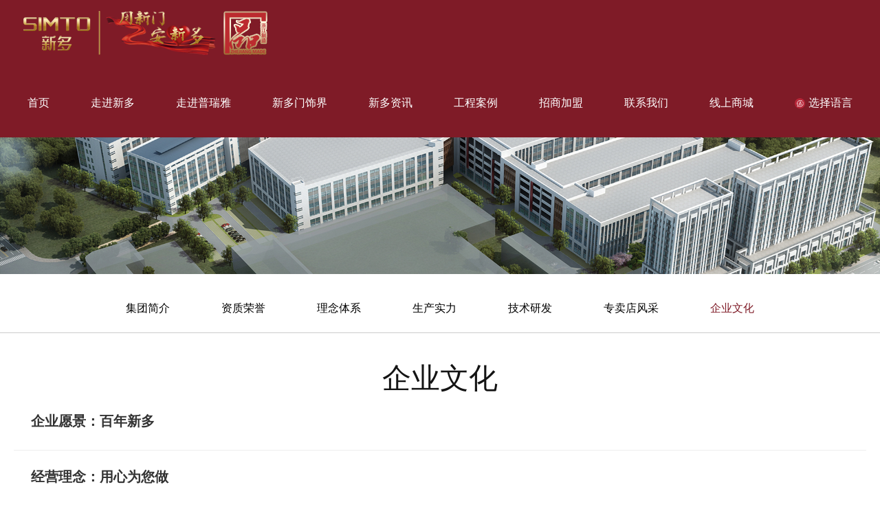

--- FILE ---
content_type: text/html; charset=utf-8
request_url: http://xinduo.com/culture.html?t=zh-cn
body_size: 3241
content:
<!DOCTYPE html>
<html lang="en-us">
<head>
    <title>新多集团股份有限公司——用新门·安新多</title>
    <meta name="keywords" content="新多集团,新多门业" />
    <meta name="description" content="新多集团股份有限公司为集设计、制造、进出口贸易为一体的专业现代化造门集团,产品涵盖高端安全门、高端装甲门、防火门、楼宇门、豪华别墅大门、精工木门、智能锁等7大类产品." />
    <meta charset="UTF-8">
    <meta http-equiv="X-UA-Compatible" content="IE=edge,chrome=1">
    <meta name="viewport" content="width=device-width, initial-scale=1">
    <link rel="stylesheet" type="text/css" href="/Public/home/css/animate.min.css" />
    <link rel="stylesheet" type="text/css" href="/Public/home/css/header.css" />
    <link rel="stylesheet" type="text/css" href="/Public/home/css/jquery.flipster.css" />
    <link rel="stylesheet" type="text/css" href="/Public/home/css/list.css" />

    <link rel="stylesheet" type="text/css" href="/Public/home/css/basic.css" />
		
	<script type="text/javascript" src="/Public/home/js/jquery.min.js"></script>
	<script type="text/javascript" src="/Public/home/js/Lunbo.js" ></script>

</head>
<body>

<link href="/Public/home/css/style-head.css" rel="stylesheet" type="text/css">
<!--导航-->
<link href="/Public/home/css/bootstrap-head.min.css" rel="stylesheet" type="text/css">
<!--顶部-->

 <div class="header">
		<div class="cen_1200">
			<nav class="navbar navbar-default">
				<div class="container-fluid">
					<div class="navbar-header">
						<a class="navbar-brand" href="index.html?t=zh-cn"><img src="/Public/home/img/logo.png" alt=""></a>
						<button type="button" class="navbar-toggle collapsed" data-toggle="collapse" data-target="#bs-example-navbar-collapse-1" aria-expanded="false">
							<span class="icon-bar"></span>
							<span class="icon-bar"></span>
							<span class="icon-bar"></span>
						</button>
					</div>

					<div class="collapse navbar-collapse" id="bs-example-navbar-collapse-1">
						<ul class="nav navbar-nav navbar-right">
							<li><a href="/index.html?t=zh-cn">首页</a></li>
							<li class="dropdown">
								<a href="/about.html?t=zh-cn" >走进新多</a>
								<ul class="dropdown-menu">
									<li><a href="/about.html?t=zh-cn">集团简介</a></li>
									<li><a href="/honor.html?t=zh-cn">资质荣誉</a></li>
									<li><a href="/leader.html?t=zh-cn">理念体系</a></li>
									<li><a href="/org.html?t=zh-cn">生产实力</a></li>
									<li><a href="/network.html?t=zh-cn">技术研发</a></li>
									<li><a href="/office.html?t=zh-cn">专卖店风采</a></li>
									<li><a href="/culture.html?t=zh-cn">企业文化</a></li>
									<li><a href="/video.html?t=zh-cn">视频中心</a></li>
								</ul>
							</li>
							<li class="dropdown">
								<a href="/history.html?t=zh-cn" >走进普瑞雅</a>
							</li>
							<li class="dropdown">
								<a href="/Goods/index.html?t=zh-cn">新多门饰界</a>
								<ul class="dropdown-menu">
								  <li><a href="/good/1.html?t=zh-cn">精品安全门系列</a></li><li><a href="/good/2.html?t=zh-cn">高端非标门系列</a></li><li><a href="/good/19.html?t=zh-cn">普瑞雅装甲系列</a></li><li><a href="/good/9.html?t=zh-cn">新多工程门系列</a></li><li><a href="/good/13.html?t=zh-cn">精品木门系列</a></li><li><a href="/good/15.html?t=zh-cn">智能锁系列</a></li>								</ul>
							</li>
							<li class="dropdown">
								<a href="/News/index.html?t=zh-cn">新多资讯</a>
								<ul class="dropdown-menu">
								   <li><a href="/news/1.html?t=zh-cn">党建活动</a></li><li><a href="/news/2.html?t=zh-cn">企业新闻</a></li><li><a href="/news/5.html?t=zh-cn">行业动态</a></li>								</ul>
							</li>
							<li class="dropdown">
								<a rel="nofollow" href="/Case/index.html?t=zh-cn">工程案例</a>
								<ul class="dropdown-menu">
								    <li><a href="/team.html?t=zh-cn">战略合作</a></li>
								  <li><a href="/case/1.html?t=zh-cn">工程案例</a></li><li><a href="/case/2.html?t=zh-cn">家装案例</a></li>								</ul>
							</li>
							<li class="dropdown">
							    <a href="/story.html?t=zh-cn" class="aa7 mmm">招商加盟</a>
								<ul class="dropdown-menu">
									<li><a href="/story.html?t=zh-cn">加盟流程</a></li>
									<li><a href="/feedback.html?t=zh-cn">加盟申请</a></li>
								</ul>
							</li>
							<li class="dropdown">
							    <a href="/contact.html?t=zh-cn" class="aa7 mmm">联系我们</a>
							</li>
							<li class="dropdown">
							    <a href="" class="aa7 mmm">线上商城</a>
								<ul class="dropdown-menu">
									<li><a href="https://xinduojj.tmall.com/shop/view_shop.htm?spm=a230r.1.14.4.ba1470e4xg5Jc9&user_number_id=2635826321" target="_blank">天猫商城</a></li>
									<li><a href="https://mall.jd.com/index-209839.html?from=pc" target="_blank">京东商城</a></li>
								</ul>
							</li>
                            <li class="dropdown">
							    <a href="?t=en-us"><img src="/Public/home/img/lange.png" alt=""> 选择语言</a>
								<ul class="dropdown-menu">
									<li><a href="?t=zh-cn">中文版</a></li>
									<li><a href="?t=en-us">ENGLISH</a></li>
								</ul>
                            </li>
						</ul>
					</div><!-- /.navbar-collapse -->
				</div><!-- /.container-fluid -->
			</nav>
		</div>
	</div>
	<script>
	$(document).ready(function(){
		  $(".y_head .y_head3:nth-child(2)").hover(function(){
			$(".y_head3:nth-child(1) .y_head2 .y_head5 img:nth-child(1)").css("display","none");
			$(".y_head3:nth-child(1) .y_head2 .y_head5 img:nth-child(2)").css("display","block");
			},function(){
			$(".y_head3:nth-child(1) .y_head2 .y_head5 img:nth-child(1)").css("display","block");
		});
	});
</script>  









<!--导航 结束-->







<div class="clearfix"></div>

<div class="banner">
    <img class="img-responsive center-block" src="/./Uploads/2023-05-22/646abc1b9cd67.jpg" alt="公司简介">
</div>

<div class="div-aboutn">
    <div class="title">
	    <div class="nei-title">
           <div class="cate-title-about">
               <ul class="clearfix">
			       <li><a href="/about.html?t=zh-cn">集团简介</a></li>
				   <li><a href="/honor.html?t=zh-cn">资质荣誉</a></li>
				   <li><a href="/leader.html?t=zh-cn">理念体系</a></li>
				   <li><a href="/org.html?t=zh-cn">生产实力</a></li>
				   <li><a href="/network.html?t=zh-cn">技术研发</a></li>
				   <li><a href="/office.html?t=zh-cn">专卖店风采</a></li>
				   <li><a href="/culture.html?t=zh-cn">企业文化</a></li>
               </ul>
           </div>
        </div>
	</div> 
</div>

<div class="pro-head-about">
	企业文化
</div>


<section id="jtculnei-main">
        <div class="xq">
            <div class="xq-info wow fadeInUp" data-wow-delay="1s">
                <p>
	<strong><span style="font-size:20px;">企业愿景：百年新多</span></strong> 
</p>
<hr />
<p>
	<strong><span style="font-size:20px;">经营理念：用心为您做</span></strong> 
</p>
<hr />
<p>
	<strong><span style="font-size:20px;">企业使命：安全护万家</span></strong> 
</p>
<hr />
<p>
	<strong><span style="font-size:20px;">企业价值观：诚信 共赢 创新 智家</span></strong> 
</p>
<hr />
<p>
	<strong><span style="font-size:20px;">企业传播语：用新门 安新多</span></strong> 
</p>            </div>

        </div>
        <div class="clearfix"></div>
</section>





<!-- end #main-content -->
<footer class="footer">
    <!-- 底部 -->
<!--页脚-->
<div class="contact-wrapper">
	<div class="zj">
	  <div class="footlogo">
	  </div>
	  <div class="bd">
		<div class="search-wrapper"><img src="/Public/home/img/footlogo.png" alt=""></div>
		<div class="search-text"></div>
	  </div>
	  <div class="nd">
		  <div class="search-wrapper">关于新多</div>
		  <div class="search-text"><a rel="nofollow" href="/about.html?t=zh-cn">集团简介</a></div>
		  <div class="search-text"><a rel="nofollow" href="/honor.html?t=zh-cn">资质荣誉</a></div>
		  <div class="search-text"><a rel="nofollow" href="/leader.html?t=zh-cn">理念体系</a></div>
		  <div class="search-text"><a rel="nofollow" href="/org.html?t=zh-cn">生产实力</a></div>
		  <div class="search-text"><a rel="nofollow" href="/network.html?t=zh-cn">技术研发</a></div>
		  <div class="search-text"><a rel="nofollow" href="/office.html?t=zh-cn">专卖店风采</a></div>
		  <div class="search-text"><a rel="nofollow" href="/culture.html?t=zh-cn">企业文化</a></div>
      </div>
	  <div class="nd">
		  <div class="search-wrapper">产品展示</div>
		  <div class="search-text"><a rel="nofollow" href="/good/1.html?t=zh-cn">精品安全门系列</a></div><div class="search-text"><a rel="nofollow" href="/good/2.html?t=zh-cn">高端非标门系列</a></div><div class="search-text"><a rel="nofollow" href="/good/19.html?t=zh-cn">普瑞雅装甲系列</a></div><div class="search-text"><a rel="nofollow" href="/good/9.html?t=zh-cn">新多工程门系列</a></div><div class="search-text"><a rel="nofollow" href="/good/13.html?t=zh-cn">精品木门系列</a></div><div class="search-text"><a rel="nofollow" href="/good/15.html?t=zh-cn">智能锁系列</a></div>      </div>
	  <div class="nd">
		  <div class="search-wrapper">新闻资讯</div>
		  <div class="search-text"><a rel="nofollow" href="/news/1.html?t=zh-cn">党建活动</a></div><div class="search-text"><a rel="nofollow" href="/news/2.html?t=zh-cn">企业新闻</a></div><div class="search-text"><a rel="nofollow" href="/news/5.html?t=zh-cn">行业动态</a></div>      </div>
	  <div class="nd">
		  <div class="search-wrapper">招商加盟</div>
		  <div class="search-text"><a rel="nofollow" href="/story.html?t=zh-cn">加盟流程</a></div>
		  <div class="search-text"><a rel="nofollow" href="/feedback.html?t=zh-cn">加盟申请</a></div>
      </div>
	  <div class="nd">
		  <div class="search-wrapper">工程案例</div>
		        <div class="search-text"><a rel="nofollow" href="/team.html?t=zh-cn">战略合作</a></div>
		  <div class="search-text"><a rel="nofollow" href="/case/1.html?t=zh-cn">工程案例</a></div><div class="search-text"><a rel="nofollow" href="/case/2.html?t=zh-cn">家装案例</a></div>      </div>
	  <div class="hd">
			<div class="search-wrapper"><img src="/Public/home/img/wx.jpg" alt=""></div>
			<div class="search-text">全国客户服务热线</div>
			<div class="search-text1">400-080-5599</div>
	  </div>
	</div>
	<div class="zjx"></div>
	

<div class="copyright">
	<div class="copyrightw">
		<div class="border-left">
			版权所有 @ 新多集团股份有限公司&nbsp; &nbsp; 备案号：<span style="font-family:" font-size:14px;background-color:#ffffff;"=""><a href="https://beian.miit.gov.cn/" target="_blank">浙ICP备2022035584号-1</a></span> <a href="http://www.beian.gov.cn/portal/registerSystemInfo?recordcode=33078402101133" target="_blank"><img src="/Public/kindeditor/attached/image/20231228/20231228162047_62579.png" alt="" />浙公网安备33078402101133号</a>		</div>
		<div class="border-right">
		</div>
	</div>
</div>

</div>









<!--页脚结束-->
<script type="text/javascript" src="/Public/home/js/backTop.js"></script>


<!-- 底部 -->

</footer>

<script type="text/javascript" src="/Public/home/js/wow.js"></script>
<script type="text/javascript">
    new WOW().init();
</script>

<script type="text/javascript">
    var urlstr = location.href;
    var urlstatus=false;
    $(".nei-title ul li a").each(function () {
        if ((urlstr + '/').indexOf($(this).attr('href')) > -1&&$(this).attr('href')!='') {
            $(this).addClass('active');
            urlstatus = true;
        } else {
            $(this).removeClass('active');
        }
    });
</script>
</body>


</html>

--- FILE ---
content_type: text/css
request_url: http://xinduo.com/Public/home/css/list.css
body_size: 6826
content:
/*公共部分*/

.ab-nav ul li {
	float: left;
}
.ab-nav ul li a.on {
	color: #fff;
	background: #015ca0;
}


/*工程案例*/
#caseinfo {
	width: 100%;
	margin:0 auto;
}
#case ul li {
	width: calc(94%/3);
	margin-right: 3%;
	float: left;
	margin-bottom: 30px;
}
#case ul li:nth-child(3n+3) {
	margin-right: 0;
}

.gridpic {
	width: 100%; position:relative;overflow:hidden;}
.gridtit { padding-left:40px; text-align:left; line-height:40px; color:#333;}



/*---------------*/
/***** Bubba *****/
/*---------------*/



figure.effect-bubba {
	background: #000;

}



figure.effect-bubba img {
	opacity: 1;
	-webkit-transition: opacity 0.35s;
	transition: opacity 0.35s;

}

figure.effect-bubba:hover img {
	opacity: 0.6;
}


figure.effect-bubba figcaption::before,
figure.effect-bubba figcaption::after {
	position: absolute;
	top: 30px;
	right: 30px;
	bottom: 30px;
	left: 30px;
	content: '';
	opacity: 0;
	-webkit-transition: opacity 0.5s, -webkit-transform 0.5s;
	transition: opacity 0.5s, transform 0.5s;
}

figure.effect-bubba figcaption::before {
	border-top: 1px solid #fff;
	border-bottom: 1px solid #fff;
	-webkit-transform: scale(0,1);
	transform: scale(0,1);
}

figure.effect-bubba figcaption::after {
	border-right: 1px solid #fff;
	border-left: 1px solid #fff;
	-webkit-transform: scale(1,0);
	transform: scale(1,0);
}





figure.effect-bubba h2 {
	width: 100%;
	font-size:24px;
	position:absolute;
	/* top:0px; */
	left:0px;
	padding-top: 25%;
	padding-left:40px;
	padding-right:40px;
	-webkit-transition: -webkit-transform 0.35s;
	transition: transform 0.35s;
	-webkit-transform: translate3d(0,60px,0);
	transform: translate3d(0,60px,0);
	color:#fff;
	text-align: center;
	font-weight:inherit;
	font-family:inherit;
	text-shadow:black 0 3px 3px;

}
figure.effect-bubba:hover h2 {
	top:0px;
	text-shadow:none;
	text-align: center;
}

figure.effect-bubba p {
	width:135px;
	height: 40px;
	line-height: 40px;
	text-align: center;
	border:1px solid #fff;
	position:absolute;
	top:55%;
	left:50%;
	margin-left: -67.5px;
	opacity: 0;
	font-size:14px;
	-webkit-transition: opacity 0.35s, -webkit-transform 0.35s;
	transition: opacity 0.35s, transform 0.35s;
	-webkit-transform: translate3d(0,20px,0);
	transform: translate3d(0,20px,0);
	color:#fff;

}



figure.effect-bubba:hover figcaption::before,
figure.effect-bubba:hover figcaption::after {
	opacity: 1;
	-webkit-transform: scale(1);
	transform: scale(1);
	box-shadow: 0 0 0 30px rgba(255,255,255,0.2);
}

figure.effect-bubba:hover h2,
figure.effect-bubba:hover p {
	opacity: 1;
	-webkit-transform: translate3d(0,0,0);
	transform: translate3d(0,0,0);
	color:#fff;


}
#main-content-lyb {
 background-color: #fff;
 padding:30px 0;
}
.w1200 {
    width:80%;
    min-width: 1240px;
    margin: 0 auto;
}
/*关于我们*/
.xq {
    width:75%;
	min-width: 1240px;
	margin:0 auto;
}
.xq-company {
    width:85%;
	min-width: 1240px;
	margin:0 auto;
}
.xq-company-about{
    width:85%;
	min-width: 1240px;
	margin:0 auto;
}
.xq-company li{
    width:18%;
	float:left;
	border:#ccc solid 1px;
	margin-left:1%;
	margin-right:1%;
	margin-bottom:30px;
}
.xq-company .com-left{
    width:50%;
	text-align:left;
	float:left;
}
.xq-company .com-left .com-title{
    width: 100%;
    text-align: left;
    line-height: 43px;
    font-size: 42px;
    color: #010101;
    font-family: 'MONTSERRAT-BOLD';
	margin-bottom:5px;
}
.xq-company .com-left .com-line{
    width: 100%;
    text-align: left;
    line-height: 30px;
    font-size: 24px;
    color: #7f1b27;
    font-family: 'MONTSERRAT-BOLD';
    margin-bottom: 15px;
}
.xq-company .com-left .com-test{
    width: 100%;
    text-align: left;
    line-height: 22px;
    font-size: 14px;
    color: #010101;
}
.xq-company .com-left .com-test span{
    font-size: 18px;
    color: #d40e27;
}
.xq-company .com-left .com-test span a{
    color: #d40e27;
}
.xq-company .com-left .com-map{
    width: 100%;
    text-align: center;
	padding-top:20px;
}
.xq-company .com-left .com-map img{
    max-width: 100%;
}
.xq-company .com-right{
    width:50%;
	text-align:right;
	float:left;
	padding-left:5%;
}
.xq-company .com-right img{
    max-width: 100%;
}
.proxq {
	width: 80%;
	margin:0 auto;
}
.xq .xq-info-about {

	width: 100%;
	margin:0 auto;


}
.xqabout {
    width:80%;
    min-width: 1240px;
	margin:0 auto;
	padding-top:10px;
}
.xqabout .previous{
   width:40%;
   line-height:40px;
}
.xqabout .title{
    width: 100%;
    text-align: center;
    line-height: 50px;
    font-size: 42px;
    font-family: 'DINALTERNATE';
    color: #141414;
    font-weight: 700;
}
.xqabout .about-l{
    width: 55%;
    text-align: left;
	float:left;
    font-size: 16px;
	line-height:26px;
	color:#141414;
	padding-top:3%;
	padding-right:5%;
}
.xqabout .about-l p{
    font-size: 16px;
	line-height:26px;
	color:#141414;	
}
.xqabout .xq-video{
    width: 40%;
    text-align: right;
	float:left;
	padding-top:4%;
}
.xqabout .xq-info p{
    font-size: 16px;
	line-height:30px;
	color:#010101;
}
.xq .xq-info {

	width: 100%;
	margin:0 auto;


}
.xq .xq-info-about .xq_his{

	width: 96%;
	margin:0 auto;


}
.xq .xq-info-about .xq_his li{
    width:25%;
	float:left;
	text-align:left;
	height:130px;
	padding-top:30px;
	margin-bottom:40px;
}
.xq .xq-info-about .xq_his li dd{
    width:100%;
	text-align:left;
	line-height:40px;
	font-size:16px;
	font-weight:600;
	color:#565656;
}
.xq .xq-info-about .xq_his li dt{
    width:100%;
	text-align:left;
	line-height:20px;
	font-size:16px;
	font-weight:600;
	color:#565656;
	padding-top:15px;
}
.xq .xq-info-about p{
  	line-height: 2;
	font-size: 16px;
	color:#242424;
	text-align:left;
}
.com_about{
    width: 75%;
	margin:0 auto;
	text-align:center;
	height:1230px;
}
.com_about .about-left{
   width:50%;
   float:left;
   text-align:left;
   background:#cbc6bb;
   height:267px;
   margin-bottom:40px;
}
.com_about .about-right{
   width:50%;
   float:left;
   text-align:right;
   background:#cbc6bb;
   height:267px;
   margin-bottom:40px;
}
.com_about .about-left dd{
   color:#1e1e1e;
   line-height:50px;
   font-weight:400;
   font-size:30px;
   padding-top:25px;
   padding-left:5%;
}
.com_about dd span{
   font-weight:600;
   padding-left:10px;
   font-size:30px;
}
.com_about .about-left dt{
   color:#1e1e1e;
   line-height:30px;
   font-size:16px;
   padding-left:5%;
}
.com_about .about-right dd{
   color:#1e1e1e;
   line-height:50px;
   font-weight:400;
   font-size:30px;
   padding-top:25px;
   padding-right:5%;
}
.com_about .about-right dt{
   color:#1e1e1e;
   line-height:30px;
   font-size:16px;
   padding-right:5%;
}
.xq .xq-info p {
	line-height: 2;
	font-size: 16px;
	font-family:"Arial";
	padding:0 2%;
}
.aboutus {
	padding-top: 50px;
}

/*证书*/
#honor {
	padding:100px 0 135px;
}

#honor .pro_con {
	position: relative;
	height:440px;
}
.Box {position: relative;}
			.Box .content {width: 1300px;margin: 0 auto; margin-bottom:80px;}
			.Box h2 {text-align: center;margin-bottom: 35px;padding-top: 20px; font-size: 50px;color: #1a1a1a;}
			.Box .Box_con {position: relative;}
			.Box .Box_con .btnl {position: absolute;}
			.Box .Box_con .btn {display: block;width: 41px;height: 41px;position: absolute;top: 280px;cursor: pointer;}
			.Box .Box_con .btnl {background: url(../img/jtl02.png) no-repeat center;left: -72px;}
			.Box .Box_con .btnr {background: url(../img/jtr02.png) no-repeat center;right: -72px;}
			.Box .Box_con .btnl:hover {background: url(../img/jtl03.png) no-repeat center;}
			.Box .Box_con .btnr:hover {background: url(../img/jtr03.png) no-repeat center;}
			.Box .Box_con .conbox {position: relative;overflow: hidden;}
			.Box .Box_con .conbox ul {position: relative;list-style: none;}
			.Box .Box_con .conbox ul li {float: left;width: 420px;height: 628px;margin-left: 20px;overflow: hidden;}
			.Box .Box_con .conbox ul li:first-child {margin-left: 0;}
			.Box .Box_con .conbox ul li img {display: block;width: 420px;height: 294px;transition: all 0.5s; margin-bottom:20px;}
			.Box .Box_con .conbox ul li:hover img {transform: scale(1.1);}
			
			.Box .BoxSwitch {margin-top: 30px;text-align: center;}
			.Box .BoxSwitch span {display: inline-block;*display: inline;*zoom: 1;vertical-align: middle;width: 5px;height: 5px;background: #ccc;margin: 0 5px;cursor: pointer;}
			.Box .BoxSwitch span.cur {background: red;}

/*企业荣誉2*/
.js-lightBox{
	cursor: pointer;
	opacity: .8;
	margin-right: 10px;
	width: 200px;
}

.js-lightBox:hover{
	opacity: 1;
}

.lightBox-view img{
	display: block;
	display: none;
	border:0px;
	margin:0px !important;
}

.lightBox-popupMask{
	position: fixed;
	background:black;
	filter:alpha(opacity=80);/* IE */
	opacity:0.8;
	width:100%;
	height: 100%;
	z-index:9999;
	display: none;
	background-image: url('../img/overlay.png');
}

.lightBox-popup{

}

.lightBox-popup{
	display: none;
	position: fixed;
	z-index:10000;
	top:0%;
	left:50%;
	height: 50%;
	background-color: white;
	/* margin-left:-500px; */
	border-radius: 10px;
	border:5px solid white;
	overflow: hidden;
	background-repeat: no-repeat;
	background-position: center center;
	background-image: url('../img/loading.gif');
	background-size: 8%;
}

.lightBox-description .lightBox-btn{
	/*  position: absolute;
     top:0; */
	display: inline-block;
	height: 100%;
	width:50%;
	text-align: center;
	cursor: pointer;
	background-repeat: no-repeat;
	background-position: center center;
	filter:alpha(opacity=20);/* IE */
	opacity: .4;
	background-image: url('../img/opacity.png');
}
.lightBox-description .lightBox-btn:hover{
	filter:alpha(opacity=100);/* IE */
	opacity: 1;
}

/* .lightBox-view .lightBox-prev-btn{
  left:0;
}
.lightBox-view .lightBox-next-btn{
  right:0;
} */

.lightBox-description .lightBox-prev-btn.active{
	background-image: url('../img/prev.png');
}
.lightBox-description .lightBox-next-btn.active{
	background-image: url('../img/next.png');
}

.lightBox-description .lightBox-prev-btn.disable{
	background-image: url('../img/prev.png');
	opacity: 0.1;
	cursor: default;
}
.lightBox-description .lightBox-next-btn.disable{
	background-image: url('../img/next.png');
	opacity: 0.1;
	cursor: default;
}

.lightBox-view .lightBox-description{
	position: absolute;
	bottom:0;
	right:0;
	left:0;
	padding:15px;
	display: none;
	color:white;
	background-color: black;
	filter:alpha(opacity=80);/* IE */
	background: rgba(0,0,0,.8);
}
.lightBox-view .lightBox-description .lightBox-current-index{
	margin-top: 5px;
	display: block;
	font-style:italic;
}
.lightBox-view .lightBox-description .lightBox-close{
	float: right;
	display: block;
	width:40px;
	height:40px;
	cursor: pointer;
	background-repeat: no-repeat;
	background-image: url('../img/close.png');
	background-position: center center;
}
.lightBox-description .btn-position{
	float: right;
	position:relative;
	width:100px;
	height: 40px;
}





/*车间设备*/
.gallery:after {
	content: '';
	display: block;
	height: 2px;
	margin: .5em 0 1.4em;
	background: -webkit-linear-gradient(left, rgba(0, 0, 0, 0) 0%, rgba(77,77,77,1) 50%, rgba(0, 0, 0, 0) 100%);
	background: linear-gradient(to right, rgba(0, 0, 0, 0) 0%, rgba(77,77,77,1) 50%, rgba(0, 0, 0, 0) 100%);
}

.gallery img {
	height: 100%;
}

.gallery a {
	width: 240px;
	height: 180px;
	display: inline-block;
	overflow: hidden;
	margin: 4px 6px;
	box-shadow: 0 0 4px -1px #000;
}

.baguetteBoxOne {
	width:1020px;
	margin:40px auto 0 auto;
}

/*******************************************************************************************************************/


/*关于我们结束*/

/**营销网络*/
.network {
	padding-bottom:70px;
}
.newtitle {
	height:105px;
	padding:50px 0 0 45px;
}
.newtitle h1 {
	font-size:26px;
	font-family: 'din';
	color: #151515;
	margin:0;
}
.net-bg {
	background-color: #fff;
}


/**营销网络结束**/

/*联系我们*/
.con-info {
	padding:50px 0;
}
.about {
	width:100%;
	color: #fff;

}
.left-info {
	padding:87px 76px 103px 67px;
}
.contact {
	width:100%;
	height:126px;
	margin-bottom:35px;
	border:1px solid #080808;
}
.con-left {
	width:83px;
	height:auto;
	line-height:124px;
	font-size:20px;
	color: #fff;
	text-align: center;
	background-color: #080808;
	float: left;

}
.con-left i {
	margin-right:0;
}
.contact:hover {
	border:1px solid #c9a654;
	cursor:pointer;
}
.contact:hover .con-left {
	background: #c9a654;
}
.con-right {
	width:372px;
	float: left;
	padding-left:42px;
	font-size:16px;
	color: #000;
}
.contact-tel .con-right {
	padding-top:30px;
}
.contact-email .con-right {
	padding-top:50px;
}
.contact-add .con-right {
	padding-top:40px;
}

/* list*/
.list li { border-bottom: 1px solid #f2f2f2; overflow: hidden; padding: 30px 0; position: relative; display: flex;} .list li .pic {float: left;margin-right: 30px; } .list li .cont {  float: left; width: 100%}.list li .cont h4, .list li .cont h3{margin: 0;color: #333; font-size: 20px;} .list li:hover h3 {color: #db6d4c} .list li .title { color: #333; display: block; font-size: 2.4rem; line-height: 1.4em; margin-bottom: 12px; } .list li .info { color: #b3b3b3; font-size: 1.3rem; margin: 10px 0; } .list li .intro { color: #808080; font-size: 1.3rem; line-height: 1.6em; margin-bottom: 5px; }
.list li .info a ,.list li .tag{ color: #db6d4c; }.list li .tag a { color: #db6d4c ; margin: 0 8px 10px 0; }

/*list end */

/*product 分类*/

/**
产品列表
*/
.probg {

}
.list-title {
	background: #eaeaea;
	padding-top: 50px;
	padding-bottom: 40px;
}
.list-title h2 {
	margin-bottom: 20px;
}
.list-title .gcate {
	padding:0 1%;
}
.list-title .gcate ul li {
	display: inline-block;
	margin-bottom: 5px;
	margin-right: 2%;
}
.list-title .gcate ul li a {
	font-size:14px;
	color: #474747;
	font-family:"Arial";
	padding:0 30px;
	height: 42px;
	line-height: 42px;
	display: block;
}
.list-title .gcate ul li a:hover,.list-title .gcate ul li a.active {
	color: #fff;
	background-color: #23a968;
}
#goods {

}
.li-a{width: calc(88%/4);margin-left: 1.5%; margin-right:1.5%;margin-bottom: 2%; transition: ease all 0.4s; background:#fff; border:#ccc solid 1px; text-align:center;
}
.li-a .pro_left{
  width:60%;
  float:left;
  text-align:left;
}
.li-a .pro_right{
  width:40%;
  float:left;
  text-align:center;
   padding-top:3%;
}
.li-a dt {
    line-height: 30px;
    font-size: 24px;
    text-align: center;
    color: #101010;
    font-family: 'MONTSERRAT-BOLD';
    padding-top: 25px;
}
.li-a dd{
    line-height: 30px;
    font-size: 16px;
    text-align: center;
    color: #101010;
    font-family: 'DINPRO-REGULAR';
}
.li-a img{max-width: 100%;}
.pro-info { width:100%;text-align:center;}
.li-a p{
    line-height: 60px;
    font-size: 16px;
    text-align: center;
    color: #101010;
}
#goods {

	padding-top: 10px;
	padding-bottom: 50px;
}
.propic dl dd {
	height: 70px;
	line-height: 70px;
	font-size:16px;
	text-align: center;
	color: #fff;
	background: #525252;

}
.caseinfo dl dd {
	background-color: #fff;
	padding:30px 40px;
}
.caseinfo dl dd h4 {
	font-size:18px;
	color: #222121;
	margin-bottom: 20px;
}
.caseinfo dl dd p.casetext {
	color: #999898;
	padding-bottom: 30px;
	border-bottom:1px solid #007f41;
}
.caseinfo dl dd p.case-more {
	padding-top: 15px;
	color: #007f41;
}
.caseinfo dl dd p.case-more a {
	color: #8d8d8d;
}

/*product end*/

/*公司产业*/
.son_com {
	width:1200px;
}

.son_com ul {

}
.son_com ul li {
	width: 100%;
	background-color: #faf9f9;
	color: #454545;
	height: 400px;
	margin-bottom: 20px;
}

.son_pic {
	padding:0;
}
.son_con {
	padding:30px 20px 35px 40px;
	background:#faf9f9;
}

h2.son_tit {
	font-size: 24px;
	color: #c3000a;
	line-height: 60px;
	border-bottom: 1px solid #d6d6d6;
}
h2.son_tit span {
	font-size: 18px;
	margin-left: 15px;
}
.son_main {
	margin-bottom: 32px;
}
.son_more {
	float: right;
}
.son_more a {
	display: block;
	color: #999999;
	line-height: 22px;

}
.son_more a img {
	margin-left: 10px;
}
.son_more a i.sonicon {
	width: 22px;
	height: 22px;
	background-image: url(../img/sonmore.jpg);
}


/*公司产业end*/
/*
工程业绩
*/
.mr_frUl{
	float:left;
	width:1200px;
	overflow: hidden;
}

.mr_frUl ul li{
	display:inline;
	float:left;
	height:380px;
	width:385px;
	margin-right:15px;
	overflow:hidden;
	background: #e8e8e8;
	margin-bottom:15px;
}
.mr_frUl ul li a {
	color: #171717;
}
.mr_frUl ul li img{
	display:block;

}
.mr_frUl ul li a:hover img{}

.case_info {
	background: #e8e8e8;
}
.case_info dl dd {
	padding:40px 23px;
}
.case_info dl dd h5 {
	font-size:16px;

}
.casecon {
	padding:70px 0;
}

/**
 * 在线留言样式
 */
/**
 * 在线留言
 *
 */
.company-con {
	padding-top:5px;
}


.cate_padding {
	padding-left:10px;
}

/*人才招聘*/

.job {

	padding:40px;
}
.job h4 {
	height: 55px;
	line-height: 55px;
	padding-left: 35px;
	background-color:#fff;
	background-image: url(../img/tool8.png);
	background-repeat: no-repeat;
	background-position: 95% center;
}
.jobcon {
	padding-left: 35px;
	padding-right: 300px;
}
.job p span {
	width:180px;
	text-align:right;
	display:inline-block;
}
.job p textarea {
	width: 80%;


}
.job .submi {
	text-align:center;
}
.job .sub {
	width:200px;

}
.job p {
	margin-bottom:10px;
}


@media screen and  (max-width:1024px) {
	.ab_info {
		padding-top:20px;
	}
}
@media screen and  (max-width:640px) {
	#goodshow ul li.hceg {
		width: 48%;
		margin-right: 2%;
		padding-top: 25px;
		height: auto;
		border: 1px solid #dddddd;
		margin-bottom: 35px;
		float: left;
	}
	#goodshow ul li.hceg:nth-child(2n) {
		margin-right:0;
	}
}

/*图集*/
.superbox {
	/*	padding-top:20px;*/
}
.superbox-list {
	display:inline-block;
	*display:inline;
	zoom:1;
	margin: 10px 1%;
	width:22%;
	text-align:center;
}
.superbox-list p {
    height: 40px;
    line-height: 40px;
    font-size: 16px;
    text-align: center;
    color: #fff;
    background: #343434;

}
.superbox-img {
	max-width:100%;
	/*width:100%;*/
	cursor:pointer;

}
.superbox-show {
	text-align:center;
	position:relative;
	background:#333;
	box-shadow:inset 0 1px 5px #111;
	-webkit-box-shadow:inset 0 1px 5px #111;
	-moz-box-shadow:inset 0 1px 5px #111;
	width:100%;
	float:left;
	padding:25px;
	display:none;
}
.superbox-current-img {
	max-width:100%;
	box-shadow:0 1px 4px #222;
	border:1px solid #222;
}
.superbox-img:hover {
	opacity:0.8;
}
.superbox-float {
	float:left;
}
.superbox-close {
	opacity:0.7;
	cursor:pointer;
	position:absolute;
	top:25px;
	right:25px;
	background:url(../img/close.gif) no-repeat center center;
	width:35px;
	height:35px;
}
.superbox-close:hover {
	opacity:1;
}
/*下载*/
.downlist {
	padding:40px 20px;
}
.filelist {
	padding:0;
}
.filelist li {
	height:40px;
	line-height:40px;
	margin-bottom:10px;
}
.filelist li .row {
	margin:0;
}

.filelist li span.name {
	height:40px;
	line-height:40px;
}
.filelist li span.size {
	height:40px;
	line-height:40px;
	padding:0;
}

.filelist li span.download {
	background:#06387e;

	float:right;
	text-align: center;

}
.filelist li span.download a {
	color:#fff;
}

/**
 * 购物车
 */
#liucheng {
	width: 100%;
	height: 60px;
	margin-top: 10px;
	background: url(../../../Public/home/img/carLoc.gif) no-repeat;
	background-position: center top;
}
#liuchengE {
	width: 100%;
	height: 60px;
	margin-top: 10px;
	background: url(../../../Public/home/img/carLocen.gif) no-repeat;
	background-position: center top;
}
#carList {
	margin-top: 8px;
	border: #dcdfe5 1px solid;
	border-bottom: none;
}
.wid980 {
	width: 980px;
	margin: 0 auto;
}
.regInp {
	border:#b3b3b3 1px solid;
	width:250px;
	padding-left:2px;
	height:19px;
	background:url(../../../Public/home/img/regInpBg.gif) repeat-x;
}

#carList {
	margin-top:8px;
	border:#dcdfe5 1px solid;
	border-bottom:none;
}
#carList td {
	text-align:center;
}
#carList td.pic {
	padding:5px 0;
}
#carList .top td {
	background:#7a7f89;
	color:#fff;
	height:31px;
}
#carList td a:hover {
	color:#a0060a;
}
#carList td input {
	width:26px;
}
#carList .bg td {
	background:#f9fbfd;
}

#price {border-left:#dcdfe5 1px solid;
	border-right:#dcdfe5 1px solid;
}

.cartInp {
	width:95px;
	height:25px;
	text-align:center;
	color:#fff;
	display: block;
	font-weight:bold;
	line-height:25px;
	border:none;
	background:url(../../../Public/home/img/cir7Bg.gif) no-repeat;
}
.cartInp:hover {
	color: #fff;
}
.red {
	color: #a0060a;
}
.ord {
	float:right;
	cursor:pointer;
	background:url(../../../Public/home/img/order.jpg) no-repeat;
	width: 117px;
	height: 26px;
	border:none;
}


.done {
	background: url(../../../Public/home/img/cnorder.jpg)no-repeat;
	width: 117px;
	height: 26px;
	border:none;
	text-indent: -9999px;
}

/*订单信息*/
.flowBox{ padding:0px;}
.flowBox h6{ background:#7a7f89; height:30px;line-height:30px; color:#FFF;
	font-size: 14px;
	padding: 0 12px;
	font-weight: 100;}
.flowBox h6 span{ color:#FFF}
.flowBox th{  background:#fff; padding:5px 10px; color:#666;text-align: center;}
.flowBox .f6{ color:#333; text-decoration:underline}
.flowBox td{  padding:5px 10px;}

.pro-about{
   width:100%;
   text-align:center;
   background:#fff;
   height:403px;
   position: relative;
   padding-top:60px;
 }
 
  .pro-about .a_left{
   width:100%;
   text-align:center;
   line-height:50px;
   font-size:42px;
   font-family: 'DINALTERNATE';
   color:#141414;
   font-weight:700;
 }
 
 .pro-about .a_right{
   width:80%;
   min-width: 1360px;
   text-align:center;
   margin: 0 auto;
}

.product-number-info {
    position: relative;
	height:160px;
}

.product-number-info .product-number-inner {
    width: 100%;
}
.product-number-info ul {
    padding: 5px 0;
}

.q {
    zoom: 1; }

.product-number-info li {
    float: left;
    width: 16%;
    height: 150px;
    color: #7f1b27;
    padding-top: 1px;
	text-align:center;
	border-right:#ccc solid 1px;
}
.product-number-info li:last-child {
	border-right:#ccc solid 0px;
}
.product-number-info li b {
    font-size: 52px;
    line-height: 1;
    display: inline-block;
    position: relative;
    margin: 15px 0 10px;
	font-family: 'MONTSERRAT-BOLD';
}
.product-number-info li dd {
    font-weight: 400;
    font-size: 52px;
    line-height: 1;
    display: inline-block;
    position: relative;
    margin: 15px 0 10px;
}
.product-number-info li p {
    font-size: 16px;
	font-family: 'DINPRO-REGULAR';
	padding:15px 0;
	color:#666666;
}

.product-number-info li b i {
    font-style: normal;
}

.product-number-info li b sup {
    position: absolute;
    font-size: 20px;
    right: -15px;
    top: -3px;
}

.product-number-info li b em {
    font-style: normal;
    font-size: 28px;
    font-weight: 100;
    padding-left: 2px;
    position: relative;
    top: -4px;
}

.picScroll{ position:relative;  height:420px; overflow:hidden;margin: 0px auto 0;max-width: 1360px;   }
.picScroll .tempWrap {margin:0 auto;}
.picScroll ul{ overflow:hidden; zoom:1; }
.picScroll ul li{ float:left; margin: 0 10px;  width:315px;
    height: 410px; overflow:hidden; display:inline;background:#fff; border: 1px solid #ebebeb;border-radius: 5px; padding-top:20px;}
.picScroll ul li dl dd {width:100%;text-align:center;color: #777777;height: 60px;line-height:60px;font-size:16px;}
.picScroll ul li dl dt {border-bottom: #e4e4e4 solid 0px;}
.picScroll ul li dl dt img{ max-width:100%;}

.picScroll .prev,
.picScroll .next{ position:absolute;  left:0px; top: 156px; display:block; width:43px; height:68px; overflow:hidden; background:url(../img/icons.png) 0 0 no-repeat; cursor:pointer;  }
.picScroll .next{ left:auto; right:0px; background-position:-86px 0; }
.picScroll .prevStop{ background-position:-43px 0; }
.picScroll .nextStop{ background-position:-129px 0; }
.picScroll ul li:hover{
    box-shadow:0px 0px 10px #e4e4e4;
}
#contact-con {
    background-color: #f3f3f3;
    padding: 50px 0 60px;
}
.basic-grey {
    width:100%;
	padding: 25px 15px 25px 10px;
	font-size: 14px;
	color: #888;
	text-shadow: 1px 1px 1px #FFF;
	height:550px;
}
.basic-grey  .lyb-left{
    width:70%;
	float:left;
}
.basic-grey  .lyb-right{
    width:30%;
	float:left;
	padding-top:375px;
}
.basic-grey h1 {
	line-height: 60px;
    font-size: 2.1625vw;
    font-weight: 600;
    color: #2b2b2b;
	padding: 0px 0px 10px 10px;
	display: block;
}
.basic-grey h1>span {
	display: block;
	font-size: 11px;
}
.basic-grey label {
	display: block;
	margin: 0px;
}
.basic-grey label>span {
	float: left;
	width: 15%;
	text-align: right;
	padding-right: 10px;
	margin-top: 10px;
	color: #888;
}
.basic-grey input[type="text"], .basic-grey input[type="email"], .basic-grey textarea, .basic-grey select {
	border: 1px solid #f5f5f5;
	color: #888;
	background:#f5f5f5;
	height: 50px;
	margin-bottom: 14px;
	margin-right: 6px;
	margin-top: 2px;
	outline: 0 none;
	padding: 3px 3px 3px 15px;
	width: 100%;
	font-size: 14px;
	line-height:50px;
	box-shadow: inset 0px 1px 4px #ECECEC;
	-moz-box-shadow: inset 0px 1px 4px #ECECEC;
	-webkit-box-shadow: inset 0px 1px 4px #ECECEC;
}
.basic-grey textarea{
	padding: 5px 3px 3px 15px;
}
.basic-grey select {

	appearance:none;
	-webkit-appearance:none;
	-moz-appearance: none;
	text-indent: 0.01px;
	text-overflow: '';
	width: 70%;
	height: 35px;
	line-height: 25px;
}
.basic-grey textarea{
	height:137px;
}
.basic-grey .button {
	background: #801a27;
	border: none;
	padding: 20px 75px 20px 75px;
	color: #FFF;
	box-shadow: 1px 1px 5px #B6B6B6;
	border-radius: 3px;
	text-shadow: 1px 1px 1px #ad0610;
	cursor: pointer;
}
.basic-grey .button:hover {
	background: #ad0610;
}


.about_content{width:100%;margin:0 auto; padding-top:130px;}
.about_content h2,.about_content h3{text-align:center;font-weight:bold;color:#000;}
.about_content h2{font-size:40px;margin-bottom:50px;}
.about_content p{font-size:16px;color:#000;line-height:180%;margin-bottom:20px;text-align:center;}
.about_content.history{text-align:center;position:relative;}

/*大事记start*/
.event_box{width:80%;margin:3% auto 0;position:relative;min-height:420px;}
.event_box .parHd {width:100%;display:inline-block;height:92px;overflow:hidden;}
.parHd  ul{width:100%;text-align:center;margin:0 auto;padding-top:25px !important;}
.parHd .tempWrap{margin:0 auto;}
.parHd .tempWrap:after{content:'';width:90%;height:1px;background:#580000;position:absolute;/* top:33%;*//* right:-140%;*/right:5%;top:35%;/* margin-top:-0.5px;*/z-index:10;}
.parHd li.no_line:before{display:none;}
.parHd li{display:inline-block;cursor:pointer;padding-top:30px;font-size:16px;color:#000;margin:0 30px;position:relative;}
.parHd .act{color:#7f1b27; font-weight:800;}
.parHd li:after{content:'';background:url(../img/dot_ico.png) no-repeat;width:24px;height:24px;position:absolute;z-index:20;top:-12px;left:50%;margin-left:-12px;}
.parBd{text-align:center;margin-top:60px;}
.parBd h4{position:relative;font-size:40px;margin-bottom:3%;/*width:200px;*/ padding:0 60px;display:inline-block;text-align:center; color:#7f1b27; font-weight:800;}
.parBd h4:after{content:'';background:#000;width:100px;height:1px;position:absolute;left:-100px;bottom:22px;}
.parBd h4:before{content:'';background:#000;width:100px;height:1px;position:absolute;right:-100px;bottom:22px;}
.parBd p{line-height:180%;font-size:16px;width:80%;margin:0 auto;}
div#listBox {width:100%;}
.sPrev,.sNext{width:30px;height:30px;display:block;position:absolute;top:10px;}
.sPrev{left:0;}
.sNext{right:0;}
.sPrev img,.sNext img{transition:all .6s cubic-bezier(.51,1.1,.9,.95);-moz-transition:all .6s cubic-bezier(.51,1.1,.9,.95);-webkit-transition:all .6s cubic-bezier(.51,1.1,.9,.95);-o-transition:all .6s cubic-bezier(.51,1.1,.9,.95);}
.parHd li.act span{display:block;width:24px;height:24px;overflow:hidden;background:url(../img/cat.png) no-repeat;position:absolute;top:-12px;left:8px;z-index:21;}
.parHd li span,.parHd li.clone span{display:none;}	

--- FILE ---
content_type: text/css
request_url: http://xinduo.com/Public/home/css/basic.css
body_size: 5958
content:
@import "font-awesome.min.css";
* {
	margin:0;
	padding:0;
}
body,html {
	font-size: 14px;
	font-family:"POPPINS-LIGHT","Arial" ;
	overflow-x:hidden;
	margin:0;
	padding:0;
	color: #000;

}
html, body, div, span, applet, object, iframe,
h1, h2, h3, h4, h5, h6, p, blockquote, pre,
a, abbr, acronym, address, big, cite, code,
del, dfn, em, img, ins, kbd, q, s, samp,
small, strike, strong, sub, sup, tt, var,
b, u, i, center,
dl, dt, dd, ol, ul, li,
fieldset, form, label, legend,
table, caption, tbody, tfoot, thead, tr, th, td,
article, aside, canvas, details, embed,
figure, figcaption, footer, header, hgroup,
menu, nav, output, ruby, section, summary,
time, mark, audio, video {
	font-family: "POPPINS-LIGHT","Arial" ;
}

a {
	text-decoration: none;
	color: #333;

}
select:focus {
	outline:none;
}

.nopad {
	padding:0;
}
.nomargin  {
	margin:0;
}
a:hover,
a:active,
a:focus {
	outline: none;
	text-decoration: none;


}
ul {
	padding:0;
	margin:0;
	font-size:0;
}
li {
	list-style: none;
}

.fl { float:left;}
.fr { float:right;}


.row {
	width: 80%;
    padding: 0px;
    margin: 0 auto;
    text-align: center;
}
.newsrow {
    width:75%;
	min-width: 1240px;
    padding: 0px;
    margin: 0 auto;
    text-align: center;
}
p,h1,h2,h3,h4,h5 {
	margin:0;
}


.tl {
	text-align: left;
}
.tr {
	text-align: right;
}
body{
	width: 100%;
	opacity: 1;
	overflow: hidden;
	transition:opacity 0.3s;
}
body.on{
	opacity: 1;
}
body::-webkit-scrollbar
{
	width: 5px;
	background-color: #F5F5F5;
}
body::-webkit-scrollbar-track
{
	border-radius: 10px;
	background-color: #F5F5F5;
}
body::-webkit-scrollbar-thumb
{
	border-radius: 10px;
	background-color: #1f1f1f;
}
.w1400{
	width: 1400px;
	position: relative;
	margin:0 auto;
}
.w1600{
	width: 1600px;
	position: relative;
	margin: 0 auto;
}
.carousel-control.left {
	background:none;
}
.carousel-control.right {
	background: none;
}
.f-cb {

	zoom: 1;

}

@font-face {
	font-family: 'POPPINS-LIGHT';
	src: url('../fonts/POPPINS-LIGHT.eot'); /* IE9 Compat Modes */
	src: url('../fonts/POPPINS-LIGHT.eot?#iefix') format('embedded-opentype'), /* IE6-IE8 */
	url('../fonts/POPPINS-LIGHT.woff') format('woff'), /* Modern Browsers */
	url('../fonts/POPPINS-LIGHT.ttf')  format('truetype'), /* Safari, Android, iOS */
	url('../fonts/POPPINS-LIGHT.svg') format('svg'); /* Legacy iOS */
}

@font-face {
	font-family: 'MONTSERRAT-BOLD';
	src: url('../fonts/MONTSERRAT-BOLD.eot'); /* IE9 Compat Modes */
	src: url('../fonts/MONTSERRAT-BOLD.eot?#iefix') format('embedded-opentype'), /* IE6-IE8 */
	url('../fonts/MONTSERRAT-BOLD.woff') format('woff'), /* Modern Browsers */
	url('../fonts/MONTSERRAT-BOLD.ttf')  format('truetype'), /* Safari, Android, iOS */
	url('../fonts/MONTSERRAT-BOLD.svg') format('svg'); /* Legacy iOS */
}

@font-face {
	font-family: 'DINPRO-REGULAR';
	src: url('../fonts/DINPRO-REGULAR.eot'); /* IE9 Compat Modes */
	src: url('../fonts/DINPRO-REGULAR.eot?#iefix') format('embedded-opentype'), /* IE6-IE8 */
	url('../fonts/DINPRO-REGULAR.woff') format('woff'), /* Modern Browsers */
	url('../fonts/DINPRO-REGULAR.ttf')  format('truetype'), /* Safari, Android, iOS */
	url('../fonts/DINPRO-REGULAR.svg') format('svg'); /* Legacy iOS */
}
/**
 * 判断浏览器
 */

#browser_ie {
	BACKGROUND-COLOR: #f6f6b4; DISPLAY: none; HEIGHT: 120px; COLOR: #000; FONT-SIZE: 15px
}
#browser_ie .brower_info {
	MARGIN: 0px auto; WIDTH: 800px; PADDING-TOP: 17px
}
#browser_ie .brower_info .notice_info {
	POSITION: relative; MARGIN-TOP: 5px; FLOAT: left
}
#browser_ie .brower_info .notice_info P {
	TEXT-ALIGN: left; LINE-HEIGHT: 25px; WIDTH: 360px; DISPLAY: inline-block
}
#browser_ie .browser_list {
	POSITION: relative; FLOAT: left
}
#browser_ie .browser_list IMG {
	WIDTH: 40px; HEIGHT: 40px
}
#browser_ie .browser_list SPAN {
	TEXT-ALIGN: center; WIDTH: 80px; DISPLAY: inline-block
}

/*css组件设置*/
/*css组件设置*/
.imgZoom img,.imgY180 img { -moz-transition:all 2.4s ease 0s; -ms-transition:all 2.4s ease 0s; -o-transition:all 2.4s ease 0s; -webkit-transition:all 2.4s ease 0s; transition:all 2.4s ease 0s;}
.imgZoom { overflow:hidden; }
.imgZoom:hover img{ -moz-transform:scale(1.1,1.1); -ms-transform:scale(1.1,1.1); -o-transform:scale(1.1,1.1); -webkit-transform:scale(1.1,1.1); transform:scale(1.1,1.1);}
.imgY180:hover img { cursor:pointer; -moz-transform:rotateY(180deg); -ms-transform:rotateY(180deg); -o-transform:rotateY(180deg); -webkit-transform:rotateY(180deg); transform:rotateY(180deg)}
.imgX360 img {-webkit-transition: -webkit-transform 0.4s ease-out;-moz-transition: -moz-transform 0.4s ease-out;transition: transform 0.4s ease-out;}
.imgX360:hover img {-webkit-transform: rotate(360deg);-moz-transform: rotate(360deg);transform: rotate(360deg);}
/*头部样式 */

/*
.carousel-indicators li {
	display: inline-block;
	width: 10px;
	height: 10px;
	margin: 1px;
	text-indent: -999px;
	cursor: pointer;
	background-color: #fff;
	border: 1px solid #60b830;
	border-radius: 10px;
}
.carousel-indicators .active {
	width: 12px;
	height: 12px;
	margin: 0;
	background-color: #60b830;
}
*/

.carousel-control {
	position: absolute;
	top: 50%;
	width: 60px;
	height: 60px;
	margin-top: -20px;
	font-size:60px;
	font-weight: 100;
	line-height: 30px;
	color: #ffffff;
	text-align: center;
}

/*内页banner下的导航 */

#nei-main {
	padding-bottom: 40px;
	padding-top:10px;
	background:#fff;
}
#jtculnei-main {
	padding-bottom: 45px;
	padding-top:20px;
	background:#fff;
}
#hisnei-main {
	padding-bottom: 45px;
	padding-top:80px;
	background:url(../img/hisbg.jpg) no-repeat center;
	height:750px;
}
#com-culnei-main {
	padding-bottom: 55px;
	padding-top:40px;
	height:240px;
}

#pronei-main {
	padding-bottom: 55px;
	padding-top:40px;
}
#aboutnei-main {
	padding-top:40px;
	background:#fff;
}
#culnei-main {
	padding-top:40px;
	background:#f9f9f9;
	height:800px;
}
#hisnei-main {
    width:100%;
	background:url(../img/hisbg.jpg) no-repeat center;
	height:839px;
}
#honnei-main {
    width:100%;
	background:#3b3d3b;
	height:625px;
}
#honnei-main .honor_title{
   width:100%;
   text-align:center;
   padding-top:50px;
   font-size: 50px;
   color: #fff;
   line-height: 80px;
   padding-bottom:20px;
}
#honnei-main .honor_content{
   width:100%;
   text-align:center;
   font-size: 16px;
   color: #fff;
   line-height: 30px;
}
#honnei-main li{
   width:20%;
   text-align:center;
   float:left;
   padding-top:50px;
}

#gynei-main {
    width:100%;
	background:#fff;
	height:625px;
}
#gynei-main .gy_title{
   width:100%;
   text-align:center;
   padding-top:50px;
   font-size: 50px;
   color: #3a3c3b;
   line-height: 80px;
   padding-bottom:20px;
}
#nei-mainabout {
	background:#f9f9f9;
	height:660px;
}
#nei-mainmap {
    width: 100%;
    text-align: center;
    background: #1b1b1b;
    position: relative;
    padding-top: 60px;
	padding-bottom:40px;
}
#nei-mainmap .title {
    width: 100%;
    text-align: center;
    line-height: 50px;
    font-size: 42px;
    font-family: 'DINALTERNATE';
    color: #fff;
    font-weight: 700;
}
#nei-mainmap .mapcontent{
    padding-top:40px;
}
#nei-mainmap ul{
    width:100%;
	text-align:center;
	height:320px;
}
#nei-mainmap li{
   width:23%;
   float:left;
   text-align:center;
   margin-left:1%;
   margin-right:1%;
}
#nei-mainmap li p{
   width:100%;
   text-align:center;
   line-height:40px;
   color:#fff;
   font-size:14px;
}
.diepic{
	position: relative;
	width: 1200px;
	margin:40px auto 0 auto
}
.diepic h2{font-size:36px;text-align:center;font-weight:normal;line-height:42px;height:60px;}
.diepic .gy_text{
   width:100%;
   font-size:14px;
   line-height:25px;
   text-align:center;
   margin-bottom:25px;
}
.diepic .swiper-container {
	padding-bottom: 100px;
}

.diepic .swiper-slide {
	width: 50%;
	height: 421px;
	background: #fff;
	box-shadow: 0 6px 10px 0 rgba(20, 34, 67, .1);
	transition: all .4s cubic-bezier(.4, 0, .2, 1);
	cursor: pointer;
}

.diepic .swiper-slide img {
	width:100%;
	display: block;
}

.diepic .swiper-slide p {
	line-height: 98px;
	padding-top: 0;
	text-align: center;
	color: #636363;
	font-size: 1.1em;
	margin: 0;
}

.diepic .swiper-pagination {
	width: 100%;
	bottom: 40px;
}

.diepic .swiper-pagination-bullets .swiper-pagination-bullet {
	margin: 0 5px;
	border: 3px solid #fff;
	background-color: #030000;
	width: 10px;
	height: 10px;
	opacity: .6;
}

.diepic .swiper-pagination-bullets .swiper-pagination-bullet-active {
	width: 34px;
	display: inline-block;
	height: 10px;
	border-radius: 10px;
	transition: width .4s cubic-bezier(.4, 0, .2, 1);
	background-image: linear-gradient(80deg, #0989c5, #995cb6);
	opacity: 1;
}

.diepic .swiper-button-prev {
	left: -70px;
	top: 50%;
	width: 45px;
	height: 45px;
}

.diepic .swiper-button-next {
	right: -70px;
	top: 50%;
	width: 45px;
	height: 45px;
}

#culnei-main ul{
width:100%;
text-align:center;
padding-top:40px;
}
#culnei-main li{
   width:24%;
   float:left;
   margin-left:0.5%;
   margin-right:0.5%;
   height:270px;
   background:#fff;
   text-align:center;
   padding-top:20px;
   margin-bottom:15px;
}
#culnei-main li dd{
   width:100%;
   text-align:center;
   line-height:40px;
   font-size:26px;
   color:#1f1f1f;
   margin-bottom:30px;
}
#culnei-main li dt{
   width:100%;
   text-align:center;
   line-height:25px;
   font-size:14px;
   color:#1f1f1f;
}
/*内页公共部分*/
.nei-title {
	text-align: center;
}
.nei-title .title {
    text-align: center;
    font-size: 50px;
    color: #1a1a1a;
    line-height: 80px;
}
.nei-title .title-text {
	font-size:27px;
	color: #000000;
	line-height:60px;
	background:url(../img/aboutline.jpg) no-repeat center;
}
.nei-title .title-textc {
	font-size:27px;
	color: #000000;
	line-height:60px;
}
.nei-title .title-textc span {
	font-size:34px;
	color: #c6000a;
	font-weight:700;
}
.nei-title .title-text span {
	font-size:34px;
	color: #c6000a;
	font-weight:700;
}
.nei-title .title-texten {
	font-size:34px;
	color: #000000;
	font-weight:400;
	background:url(../img/prolineen.png) no-repeat center center;
}
.nei-title .title-text:after {
	content:'';
	width: 43px;
	height: 2px;
	/*background: #c6001e;*/
	display: block;
	margin:13px auto 25px;
}
.nei-title .cate-title {
	width: 100%;
	margin-bottom: 20px;
	background: url('../img/pro_catit.jpg') center no-repeat;
}
.nei-title .cate-title ul {
	width: 100%;
	text-align: center;
}
.nei-title .cate-title ul {
	width: 100%;
	text-align: center;
}
.nei-title .cate-title ul li{
	height: 60px;
	line-height: 60px;
	margin-right: 15px;
	text-align: center;
	font-size:18px;
	display: inline-block;
	color: #fff;
	margin-bottom:15px;
}
.nei-title .cate-title ul li:hover{
	background: #7f1b27;
	color: #fff;
}
.nei-title .cate-title ul li:last-child {
	margin-right: 0;
}
.nei-title .cate-title ul li a {
	display: inline-block;
	padding-left: 60px;
	padding-right: 60px;
	border:#ccc solid 1px;
	border-radius: 5px;
	color:#010101;
}
.nei-title .cate-title ul li a.active {
	display: inline-block;
	height: 60px;
	padding-left: 60px;
	padding-right: 60px;
	color: #fff;
	background: #7f1b27;
	border:#7f1b27 solid 1px;
	border-radius: 5px;
}
.nei-title .cate-title ul li a:hover {
    background: #7f1b27;
	color: #fff;
	border:#7f1b27 solid 1px;
	border-radius: 5px;
}



.nei-title .cate-title-about {
	width: 100%;
	border-bottom:#ccc solid 1px;
}
.nei-title .cate-title-about ul {
	width: 80%;
	min-width:1240px;
	text-align: center;
}
.nei-title .cate-title-about ul {
	width: 100%;
	text-align: center;
}
.nei-title .cate-title-about ul li{
	height: 40px;
	line-height: 40px;
	margin-right: 15px;
	text-align: center;
	font-size:16px;
	display: inline-block;
	color: #010101;
	margin-bottom:15px;
}
.nei-title .cate-title-about ul li:hover{
	color: #7f1b27;
}
.nei-title .cate-title-about ul li:last-child {
	margin-right: 0;
}
.nei-title .cate-title-about ul li a {
	display: inline-block;
	padding-left: 30px;
	padding-right: 30px;
	color:#010101;
}
.nei-title .cate-title-about ul li a.active {
	display: inline-block;
	height: 40px;
	padding-left: 30px;
	padding-right: 30px;
	color: #7f1b27;
}
.nei-title .cate-title-about ul li a:hover {
	color: #7f1b27;
}






/*面包屑*/
.list-bread {
	background-color: #f0efef;
	height:85px;
	line-height: 85px;
}
#tit {
	height:80px;

	background-color: #f5f5f5;
}
#tit .sendcate p{
	width:60%;
	font-weight:bold;
	font-size:28px;
	color: #1e1e1e;
	padding-left:20px;
	float: left;
	text-transform: uppercase;
}

.breadcrumb {
	font-size: 14px;
}
.breadcrumb > li + li::before {
	padding: 0 5px;
	color: #474747;
	content: ">";
}


.breadcrumb {
	float: left;
	padding:0;
	/*line-height: 128px;*/
	margin-bottom:0;
	background: none;
	font-size: 14px;
}
.breadcrumb li a {
	color: #333;
}
.breadcrumb li i {
	margin-right: 10px;
}
.breadcrumb li.active {
	text-transform: capitalize;
}

.bread-nei {
	padding: 0 6.5%;
}

/*********************************************************************************************************************/

/**
 * 底部样式
 */
/*footer*/
.cul-foot{
   width:100%;
   height:95px;
   background:#1a3f8f;
   padding-top:20px;
   border-bottom:#313131 solid 1px;
}
.cul-foot .cul{
	text-align: center;
	width: 1300px;
	padding: 0px;
	margin: 0 auto;
}
.cul-foot .cul-left{
    width:60%;
	float:left;
	text-align:left;
}
.cul-foot .cul-left dd{
    width:100%;
	text-align:left;
	color:#FFFFFF;
	font-size:20px;
	line-height:30px;
}
.cul-foot .cul-left dt{
    width:100%;
	text-align:left;
	color:#FFFFFF;
	font-size:14px;
	line-height:20px;
	font-weight:400;
}
.cul-foot .cul-right{
    width:40%;
	float:left;
	text-align:right;
	padding-top:10px;
}
.contact-wrapper {
	width: 100%;
	background: #801a27;
	text-align: center;
	padding: 0px;
	margin: 0 auto;
}
.contact-wrapper .zj{
	text-align: center;
	width: 80%;
	min-width:1270px;
	height: 440px;
	padding: 0px;
	margin: 0 auto;
}
.contact-wrapper .footlogo{
	text-align: center;
	width: 100%;
	height:40px;
	padding-bottom:20px;
}
.contact-wrapper .footlogo .f-left{
  width:40%;
  float:left;
  text-align:left;
}
.contact-wrapper .footlogo .f-right{
  width:60%;
  float:left;
  text-align: right;
}
.copyright .zjx{
	text-align: center;
	width: 1400px;
	padding: 0px;
	margin: 0 auto;
}
.contact-wrapper .hd {
    float: left;
	width: 15%;
	margin-top: 40px;
	height:260px;
}
.contact-wrapper .hd .hd-inner {
	text-align: left;
	line-height: 25px;
	font-size: 14px;
	color: #010101;
	margin-top: 10px;
	padding-right:10%;
	font-style: italic;
}
.contact-wrapper .hd .search-wrapper {
	width: 100%;
	text-align: right;
	padding-top:10px;
}
.contact-wrapper .hd .search-text {
	width: 100%;
	margin-top: 50px;
	text-align: right;
	line-height: 30px;
	font-size: 14px;
	color: #f3eaed;
}
.contact-wrapper .hd .search-text1 {
	width: 100%;
	text-align: right;
	line-height: 30px;
	font-size: 24px;
	font-weight:800;
	color: #fff;
}
.contact-wrapper .hd .search-input-box {
	width: 100%;
	height: 125px;
	margin-top: 20px;
	text-align: right;
}
.contact-wrapper .bd {
	float: left;
	width: 33%;
	margin-top: 40px;
}
.contact-wrapper .nd {
	float: left;
	width: 10%;
	margin-top: 20px;
}
.contact-wrapper .pd {
	float: left;
	width: 12%;
	margin-top: 20px;
}
.contact-wrapper .bd .search-wrapper {
	width: 100%;
	text-align: left;
	padding-top:90px;
}
.contact-wrapper .bd .search-wrapper img{
	max-width: 100%;
}
.contact-wrapper .nd .search-wrapper {
	width: 100%;
	margin-top: 30px;
	text-align: left;
	padding-bottom:20px;
	font-size: 16px;
    color: #fff;
    font-weight: bold;
}
.contact-wrapper .pd .search-wrapper {
	width: 100%;
	margin-top: 30px;
	text-align: left;
	padding-bottom:20px;
	font-size: 16px;
    color: #fff;
    font-weight: bold;
}
.contact-wrapper .nd .search-wrapper1 {
	width: 100%;
	margin-top: 30px;
	text-align: center;
	padding-bottom:20px;
}
.contact-wrapper .bd .search-input-box {
	width: 100%;
	height: 125px;
	margin-top: 20px;
	text-align: left;
}
.contact-wrapper .nd .search-input-box {
	width: 100%;
	height: 125px;
	margin-top: 10px;
	text-align: left;
}
.contact-wrapper .bd .search-text {
	width: 100%;
	margin-top:15px;
	text-align: left;
	line-height: 30px;
	font-size: 14px;
	color: #f3eaed;
}
.contact-wrapper .bd .search-text img{
   margin-right:10px;
}
.contact-wrapper .bd .search-text a {
	color: #f3eaed;
}

.contact-wrapper .nd .search-text {
	width: 100%;
	text-align: left;
	padding-bottom:10PX;
	font-size: 14px;
	color: #f3eaed;
}
.contact-wrapper .pd .search-text {
	width: 100%;
	height: 30px;
	text-align: left;
	line-height: 30px;
	font-size: 14px;
	color: #f3eaed;
}
.contact-wrapper .nd .search-text1 {
	width: 100%;
	text-align: left;
	line-height: 24px;
	font-size: 14px;
	color: #f3eaed;
	padding-left:20px;
}
.contact-wrapper .nd .search-text img{

   margin-right:10px;
}
.contact-wrapper .nd .search-text a {
	color: #f3eaed;
}
.contact-wrapper .pd .search-text a {
	color: #f3eaed;
}
.contact-wrapper .nd .search-text1 a {
	color: #f3eaed;
}

.com_about input[type=text] {
    background: #fff;
    border: 1px solid #cccccc;
    width: 475px;
    height: 40px;
    padding-left: 20px;
    font-size: 16px;
}
.com_about input[type=submit] {
    background: #7c7c7c;
    color: #fff;
    height: 40px;
    width: 153px;
    border: none;
    font-size: 16px;
}

.contact-wrapper .bd .contact-us {
	position: absolute;
	left: 970px;
	top: -190px;
	width: 580px;
	height: 300px;
	padding: 50px 70px 0;
	background-color: #333;
}
.contact-wrapper .bd .contact-us .contact-us-title {
	position: relative;
	height: 52px;
	padding-top: 22px;
	font-size: 30px;
}
.contact-wrapper .bd .contact-us .contact-us-title:before {
	content: '';
	position: absolute;
	top: 0;
	left: 0;
	width: 50px;
	height: 4px;
	background-color: #fff;
}
.contact-wrapper .bd .contact-us .contact-us-text {
	margin-top: 32px;
	padding-right: 45px;
	line-height: 24px;
}
.contact-wrapper .bd .contact-us .contact-us-check {
	width: 426px;
	height: 48px;
	margin: 27px auto 0;
	background-color: #e70113;
	line-height: 48px;
	text-align: center;
	border-radius: 24px;
}
.copyright {
	color: #f3eaed;
	font-size:14px;
	height: 60px;
	line-height:60px;

}
.copyrightw {
    width:80%;
    min-width: 1270px;
	padding: 0px;
	margin: 0 auto;
	border-top:#f3eaed solid 1px;
}
.copyright .border-left {
	text-align: left;
	width:80%;
	float:left;
	font-size:14px;
	line-height:60px;
}
.copyright .border-right {
    width:20%;
	float:right;
	text-align:right;
	font-size:14px;
	line-height:60px;
}
.copyright p {
	/*color: #fff;*/
	margin-bottom: 0;
	font-size:12px;
	font-family:"Arial";

}
.copyright a {
	color: #f3eaed;

}


.joincontacttextbg{
	margin-top: 20px;
	margin-bottom: 30px;
}
.joincontacttextbg label {
	display: block;
	margin: 0px;
}

.joincontacttextbg input[type="text"], .joincontacttextbg input[type="email"], .joincontacttextbg select {
	border: 1px solid #DADADA;
	color: #888;
	height: 48px;
	margin-bottom: 16px;
	margin-right: 6px;
	margin-top: 2px;
	outline: 0 none;
	padding: 3px 3px 3px 5px;
	width: 80%;
	font-size: 12px;
	line-height:15px;
	box-shadow: inset 0px 1px 4px #ECECEC;
	-moz-box-shadow: inset 0px 1px 4px #ECECEC;
	-webkit-box-shadow: inset 0px 1px 4px #ECECEC;
}
.joincontacttextbg textarea {
	border: 1px solid #DADADA;
	color: #888;
	height: 48px;
	margin-bottom: 16px;
	margin-right: 6px;
	margin-top: 2px;
	outline: 0 none;
	padding: 3px 3px 3px 5px;
	width: 90%;
	font-size: 12px;
	line-height:15px;
	box-shadow: inset 0px 1px 4px #ECECEC;
	-moz-box-shadow: inset 0px 1px 4px #ECECEC;
	-webkit-box-shadow: inset 0px 1px 4px #ECECEC;
}
.joincontacttextbg textarea{
	padding: 5px 3px 3px 5px;
}
.joincontacttextbg select {

	appearance:none;
	-webkit-appearance:none;
	-moz-appearance: none;
	text-indent: 0.01px;
	text-overflow: '';
	width: 70%;
	height: 35px;
	line-height: 25px;
}
.joincontacttextbg textarea{
	height:147px;
}
.joincontacttextbg .button {
	background: #d81324;
	border: none;
	padding: 20px 55px 20px 55px;
	color: #FFF;
	border-radius: 3px;
	cursor: pointer;
}
.joincontacttextbg .button:hover {
	background: #004540;
}
.joincontexta {
    width: 50%;
    float: left;
    height: 70px;
}



.joinusa {
    width: 65%;
    float: left;
    height: 50px;
    text-align: left;
}
.joinusa input[type="text"], .joinusa input[type="email"], .joinusa select {
    border: 0;
    color: #a7a7a7;
    height: 46px;
    outline: 0 none;
    padding: 3px 3px 3px 20px;
    width: 100%;
    font-size: 16px;
    line-height: 46px;
    background: #fff;
}
.joinusb {
    width: 28%;
    float: left;
    height: 50px;
    text-align: right;
	margin-left:2%;
}
.joinusb .button {
    background: #1ca0de;
    border: none;
    width: 100%;
    line-height: 46PX;
    color: #fff;
    font-size: 16px;
    cursor: pointer;
}
.banner{
  background:#efefef;
}
.probanner{
  position:relative;
}
.pro-head {
	width: 100%;
	text-align:center;
	font-size: 42px;
    color: #141414;
    line-height: 50px;
    font-family: 'MONTSERRAT-BOLD';
	padding:40px 0 20px;
}
.pro-head-test{
	width: 100%;
	text-align:center;
	font-size: 16px;
    color: #141414;
    line-height: 30px;
	padding-top:10px;
	padding-bottom:20px;
}
.pro-head-news {
	width: 100%;
	text-align:center;
	font-size: 42px;
    color: #141414;
    line-height: 50px;
	font-weight:800;
    font-family: 'MONTSERRAT-BOLD';
	padding:40px 0 0;
	background: #f3f3f3;
}
.pro-head-about {
	width: 100%;
	text-align:center;
	font-size: 42px;
    color: #141414;
    line-height: 50px;
    font-family: 'MONTSERRAT-BOLD';
	padding:40px 0 0;
	background: #fff;
}
#jtculnei-main-join {
    padding-bottom: 45px;
    padding-top: 20px;
    background: #fff;
}
#jtculnei-main-joinly {
    padding-bottom: 45px;
    padding-top: 20px;
    background: #f3f3f3;
}
#jtculnei-main-joinly .title{
    width: 100%;
    text-align: center;
    font-size: 42px;
    color: #141414;
    line-height: 50px;
    font-family: 'MONTSERRAT-BOLD';
    font-weight: 800;
    padding: 60px 0 40px;
}
#jtculnei-main-joinly .img{
    width: 100%;
    text-align: center;
	padding-bottom:40px;
}
#jtculnei-main-joinly .img img{
    max-width: 100%;
}
.pro-head-join {
	width: 100%;
	text-align:center;
	font-size: 42px;
    color: #141414;
    line-height: 50px;
    font-family: 'MONTSERRAT-BOLD';
	font-weight:800;
	padding:40px 0 0;
	background: #fff;
}
.pro-head-test-us{
	width: 100%;
	text-align:center;
	font-size: 24px;
	font-family: 'MONTSERRAT-BOLD';
    color: #141414;
    line-height: 30px;
	padding-top:10px;
	padding-bottom:20px;
}

.xq-info .join-left{
   width:50%;
   float:left;
   text-align:left;
}
.xq-info .join-left img{
   max-width:100%;
}
.xq-info-join .title{
    width: 100%;
    text-align: center;
    font-size: 42px;
    color: #141414;
    line-height: 50px;
    font-family: 'MONTSERRAT-BOLD';
    font-weight: 800;
    padding: 60px 0 40px;
}
.xq-info-join li{
   width:23%;
   margin-left:1%;
   margin-right:1%;
   float:left;
   height:190px;
   margin-bottom:30px;
   text-align:left;
   padding:20px;
}
.xq-info-join li p{
   width:100%;
   font-size:20px;
   color:#666666;
   padding-top:20px;
   padding-left:10px;
}
.join01{
  background: #f7f7f7 url(../img/join01.jpg) no-repeat top right;
}
.join02{
  background: #f7f7f7 url(../img/join02.jpg) no-repeat top right;
}
.join03{
  background: #f7f7f7 url(../img/join03.jpg) no-repeat top right;
}
.join04{
  background: #f7f7f7 url(../img/join04.jpg) no-repeat top right;
}
.join05{
  background: #f7f7f7 url(../img/join05.jpg) no-repeat top right;
}
.join06{
  background: #f7f7f7 url(../img/join06.jpg) no-repeat top right;
}
.join07{
  background: #f7f7f7 url(../img/join07.jpg) no-repeat top right;
}
.join08{
  background: #f7f7f7 url(../img/join08.jpg) no-repeat top right;
}
.pro-head .pro_top_title{
   width:100%;
   font-size:36px;
   line-height:50px;
   color:#FFFFFF;
}
.pro-head .pro_top_text{
   width:100%;
   font-size:18px;
   line-height:30px;
   color:#FFFFFF;
   padding-top:10px;
}
.aboutbanner{
  background:#fff;
}
.ban-title{
  position:absolute;
  width:100%;
  z-index:800;
  text-align:center;
  padding-top:18%;
}

.ban-product{
  position:absolute;
  width:100%;
  z-index:10;
  text-align:left;
  padding-top:14%;
  padding-left:20%;
}



/**********************底部样式 ****************************************/



.his_img{
   width:60%;
   height:129px;
   background:#c8c8c8;
   margin:0 auto;
   margin-bottom:10px;
}
.his_img .his_left{
   width:35%;
   float:left;
   height:129px;
   text-align:left;
}
.his_img .his_right{
   width:65%;
   float:left;
   text-align:left;
   padding-top:20px;
   line-height:26px;
   color:#434343;
   font-size:15px;
}

/*在线客服*/
.izl-rmenu{position:fixed;right:5%;bottom:10%;z-index:999;}
.izl-rmenu .btn{width:72px;height:73px;margin-bottom:1px;cursor:pointer;position:relative;display:block;padding:0;margin:0;border:none;border-radius: 0;}
.izl-rmenu .btn-qq{background:url(../img/r_qq.png) 0px 0px no-repeat;background-color:#6da9de;}
.izl-rmenu .btn-qq.btn-qqe {background:url(../img/r_qqe.png) 0px 0px no-repeat;background-color:#6da9de;}
.izl-rmenu .btn-qq:hover{background-color:#488bc7;}
.izl-rmenu a.btn-qq,.izl-rmenu a.btn-qq:visited{background:url(../img/r_qq.png) 0px 0px no-repeat;background-color:#6da9de;text-decoration:none;display:block;}
.izl-rmenu .btn-wx{background:url(../img/r_wx.png) 0px 0px no-repeat;background-color:#78c340;}
.izl-rmenu .btn-wx.btn-wxe{background:url(../img/r_wxe.png) 0px 0px no-repeat;background-color:#78c340;}
.izl-rmenu .btn-wx:hover{background-color:#58a81c;}
.izl-rmenu .btn-wx .pic{position:absolute;left:-160px;top:0px;display:none;width:160px;height:160px;}
.izl-rmenu .btn-phone{background:url(../img/r_phone.png) 0px 0px no-repeat;background-color:#fbb01f;}
.izl-rmenu .btn-phone.btn-phonee{background:url(../img/r_phonee.png) 0px 0px no-repeat;background-color:#fbb01f;}
.izl-rmenu .btn-phone:hover{background-color:#ff811b;}
.izl-rmenu .btn-phone .pic{position:absolute;left:-160px;top:0px;display:none;width:160px;height:160px;}
.izl-rmenu .btn-phone .phone{background-color:#ff811b;position:absolute;width:160px;left:-160px;top:0px;line-height:73px;color:#FFF;font-size:18px;text-align:center;display:none;}
.izl-rmenu .btn-top{background:url(../img/r_top.png) 0px 0px no-repeat;background-color:#666666;display:none;}
.izl-rmenu .btn-top:hover{background-color:#444;}


.backToTop {display: none; width: 64px;height:65px;position: fixed; right:30px;bottom: 100px;background:url(../../../Public/home/img/arrow-top.png) no-repeat center center; cursor:pointer; z-index:99;}


.div-aboutn{
   background:#fff;
   padding:30px 0 0;
}
.nei-title .cate-title-pro {
    width:77.5%;
	min-width: 1240px;
	margin-bottom: 40px;
	margin: 0 auto;
}
.nei-title .cate-title-pro ul {
	width: 100%;
	text-align: center;
	padding: 20px 0 20px;
    border-bottom: #ccc solid 1px;
}
.nei-title .cate-title-pro ul li {
    line-height: 40px;
    text-align: center;
    font-size: 16px;
    display: inline-block;
    color: #010101;
	margin-right:5px;
}
.nei-title .cate-title-pro ul li:hover{
    font-size:16px;
	color: #7f1b27;
	border-radius: 20px;
}
.nei-title .cate-title-pro ul li:last-child {
	margin-right: 0;
}
.nei-title .cate-title-pro ul li a {
	display: inline-block;
	padding-left: 35px;
	padding-right: 35px;
	color:#131c23;
}
.nei-title .cate-title-pro ul li a.active {
	display: inline-block;
	line-height: 40px;
	font-size:16px;
	padding-left: 35px;
	padding-right: 35px;
	color: #7f1b27;
	border-radius: 20px;
}
.nei-title .cate-title-pro ul li a:hover {
	font-size:16px;
	color: #7f1b27;
	border-radius: 20px;
}


.nei-title .index-cate-title {
  width:100%;
  text-align:right;
}
.nei-title .index-cate-title ul {
	width: 100%;
	text-align: right;
	padding:90px 0 20px;
	border-bottom:#ccc solid 1px;
}
.nei-title .index-cate-title ul li {
    width:16.666666%;
    line-height: 40px;
    text-align: center;
    font-size: 16px;
    display: inline-block;
    color: #010101;
}
.nei-title .index-cate-title ul li:hover{
    font-size:16px;
	color: #7f1b27;
	border-radius: 20px;
}
.nei-title .index-cate-title ul li:last-child {
	margin-right: 0;
}
.nei-title .index-cate-title ul li a {
	display: inline-block;
	color:#131c23;
}
.nei-title .index-cate-title ul li a.active {
	display: inline-block;
	line-height: 40px;
	font-size:16px;
	color: #fff;
	background:#d40e27;
	border-radius: 20px;
}
.nei-title .index-cate-title ul li a:hover {
	font-size:16px;
	color: #7f1b27;
	border-radius: 20px;
}





--- FILE ---
content_type: text/css
request_url: http://xinduo.com/Public/home/css/style-head.css
body_size: 2175
content:
* {
  padding: 0;
  margin: 0;
  font-family: "Microsoft YaHei";
}
/* .dropdown a:hover + .dropdown-menu{
  transition-duration: 2s !important;
  display: block !important;
  opacity: 1 !important;
  
}
.dropdown-menu{
  display: none !important;
  transition: opacity 1s !important;
  opacity: 0 !important;
} */
h2 {
  margin: 0px;
}
p {
  margin: 0px;
}
.cen_1620 {
  width: 95%;
  max-width: 1620px;
  margin: 0 auto;
}

.cen_1200 {
  width: 95%;
  min-width: 1360px;
  margin: 0 auto;
}

.cen_980 {
  width: 95%;
  max-width: 980px;
  margin: 0 auto;
}

.fl {
  float: left;
}

.fr {
  float: right;
}

.clearfix:after {
  content: "";
  display: block;
  clear: both;
}

ol,
ul,
li {
  list-style: none;
}

i,
em {
  font-style: normal;
}

img {
  vertical-align: middle;
  max-width: 100%;
  max-height: 100%;
  border: none;
}

a,
a:hover {
  text-decoration: none;
}

a:focus {
  outline: none;
  border: none;
}

a,
a:hover,
a:focus,
input,
input:focus,
button,
button:focus,
textarea,
textarea:focus,
select,
select:focus,
option,
option:focus {
  -webkit-tap-highlight-color: rgba(0, 0, 0, 0);
  -moz-tap-highlight-color: rgba(0, 0, 0, 0);
  -ms-tap-highlight-color: rgba(0, 0, 0, 0);
  -o-tap-highlight-color: rgba(0, 0, 0, 0);
  tap-highlight-color: rgba(0, 0, 0, 0);
}

input,
input:focus,
button,
button:focus,
textarea,
textarea:focus,
select,
select:focus,
option,
option:focus {
  border: none;
  outline: none;
  -webkit-appearance: none;
  -moz-appearance: none;
  appearance: none;
}

#msg {
  color: #fff;
  font-size: 14px;
  text-align: center;
  line-height: 20px;
  background: rgba(0, 0, 0, 0.5);
  padding: 10px 20px;
  border-radius: 2px;
  position: fixed;
  top: 50%;
  left: 50%;
  -webkit-transform: translate(-50%, -50%);
  -moz-transform: translate(-50%, -50%);
  -ms-transform: translate(-50%, -50%);
  -o-transform: translate(-50%, -50%);
  transform: translate(-50%, -50%);
  z-index: 10000;
}

body {
  padding-top: 100px;
}













.nav>li>a>img{width: 15px;height: 15px;}
.header { display: block; width: 100%; background: #7f1b27; position: fixed; top: 0; left: 0; z-index: 100; }
.header .navbar { width: 100%; background: transparent; border: none; border-radius: 0; min-height: auto; margin: 0; }
.header .navbar .container-fluid { padding: 0; margin: 0; }
.header .navbar .container-fluid .navbar-header { padding: 0; margin: 0; border: none; }
.header .navbar .container-fluid .navbar-header .navbar-brand { height: 100px; margin: 0; }
@media (max-width: 767px) { .header .navbar .container-fluid .navbar-header .navbar-brand { height: 50px; padding: 6px 0; } }
.header .navbar .container-fluid .navbar-header .navbar-toggle { border-color: #067aad; margin: 8px 0; }
.header .navbar .container-fluid .navbar-header .navbar-toggle .icon-bar { background-color: #067aad; }
.header .navbar .container-fluid .navbar-header .navbar-toggle:focus, .header .navbar .container-fluid .navbar-header .navbar-toggle:hover { background: #067aad; }
.header .navbar .container-fluid .navbar-header .navbar-toggle:focus .icon-bar, .header .navbar .container-fluid .navbar-header .navbar-toggle:hover .icon-bar { background-color: #fff; }
.header .navbar .container-fluid .navbar-collapse { padding: 0; margin: 0; border: none; }
.header .navbar .container-fluid .navbar-collapse .nav { margin: 0; }
.header .navbar .container-fluid .navbar-collapse .nav > li{position:relative;}
.header .navbar .container-fluid .navbar-collapse .nav > li:hover .dropdown-menu { height:auto;padding: 15px 0; opacity: 100; filter: alpha(opacity=100);}
.header .navbar .container-fluid .navbar-collapse .nav > li:hover .dropdown-menu > li > a{line-height:30px;padding:5px;opacity: 100; filter: alpha(opacity=100);}
.header .navbar .container-fluid .navbar-collapse .nav > li:hover .pro_header { height:auto; padding: 0px 0; opacity: 1; filter: alpha(opacity=100); }
.header .navbar .container-fluid .navbar-collapse .nav > li:hover .y_head .y_head3:nth-child(1) .y_head4{height: 270px;opacity: 1;position: fixed;display: flex;width: 100%;background: #fff;padding: 0px 0px 20px;transition: all 0.8s;max-width: 100%;justify-content: center; }
.header .navbar .container-fluid .navbar-collapse .nav > li > a { color: #fff; font-size: 16px; line-height: 30px; padding: 35px 30px; background: transparent; font-family:"POPPINS-LIGHT"; }
.header .navbar .container-fluid .navbar-collapse .nav > li > a:hover { color: #e4ce8b; background: transparent;}
@media (max-width: 1070px) { .header .navbar .container-fluid .navbar-collapse .nav > li > a { padding: 20px 15px; } }
@media (max-width: 840px) { .header .navbar .container-fluid .navbar-collapse .nav > li > a { font-size: 14px; padding: 20px 10px; } }
.header .navbar .container-fluid .navbar-collapse .nav > li > .dropdown-menu { min-width: 100%; text-align: center; background: rgba(255, 255, 255, 0.9); border: none;  margin: 0; display:block;height:0;padding:0;overflow:hidden;-webkit-transition:all .5s;-moz-transition:all .5s;-o-transition:all .5s;transition:all .5s;}
.header .navbar .container-fluid .navbar-collapse .nav > li > .dropdown-menu > li > a { color: #333; font-size: 14px; line-height: unset; padding: 0;opacity: 0; filter: alpha(opacity=0); -webkit-transition:all 1s;-moz-transition:all 1s;-o-transition:all 1s;transition:all 1s;}
.header .navbar .container-fluid .navbar-collapse .nav > li > .dropdown-menu > li > a:hover { color: #067aad; background: transparent; }
@media (max-width: 840px) { .header .navbar .container-fluid .navbar-collapse .nav > li > .dropdown-menu { padding: 5px 0; }
  .header .navbar .container-fluid .navbar-collapse .nav > li > .dropdown-menu > li > a { line-height: 20px; } }
.header .navbar .container-fluid .navbar-collapse .nav > li .pro_header { display: block; width: 100%; background: #fff; border-top: 1px solid #eee; padding:0; height:0;overflow:hidden; position: fixed; left: 0; opacity: 0; filter: alpha(opacity=0); -webkit-transition:all .5s;-moz-transition:all .5s;-o-transition:all .5s;transition:all .5s;}
.header .navbar .container-fluid .navbar-collapse .nav > li .pro_header .pro_swip { display: inline-block; vertical-align: middle; width: 300px; height: 180px; }
.header .navbar .container-fluid .navbar-collapse .nav > li .pro_header .pro_swip .pro_swip1 { width: 100%; height: 100%; }
.header .navbar .container-fluid .navbar-collapse .nav > li .pro_header .pro_swip .pro_swip1 .swiper-wrapper .swiper-slide { width: 100%; height: 160px; background-repeat: no-repeat; background-position: center center; background-size: cover; }
.header .navbar .container-fluid .navbar-collapse .nav > li .pro_header .pro_swip .pro_swip1 .swiper-wrapper .swiper-slide a { display: block; width: 100%; height: 100%; }
.header .navbar .container-fluid .navbar-collapse .nav > li .pro_header .pro_swip .pro_swip1 .pro_swip_pagination1 { bottom: 0; text-align: left; }
.header .navbar .container-fluid .navbar-collapse .nav > li .pro_header .pro_swip .pro_swip1 .pro_swip_pagination1 .swiper-pagination-bullet { border-radius: 0; }
.header .navbar .container-fluid .navbar-collapse .nav > li .pro_header .pro_swip .pro_swip1 .pro_swip_pagination1 .swiper-pagination-bullet:first-child { margin-left: 0; }
.header .navbar .container-fluid .navbar-collapse .nav > li .pro_header .pro_swip .pro_swip1 .pro_swip_pagination1 .swiper-pagination-bullet-active { background: #067aad; }
.header .navbar .container-fluid .navbar-collapse .nav > li .pro_header .ph { float: right; }
.header .navbar .container-fluid .navbar-collapse .nav > li .pro_header .ph_one { display: inline-block; vertical-align: middle; }
.header .navbar .container-fluid .navbar-collapse .nav > li .pro_header .ph_one a { display: block; width: 100%; height: 100%; }
.header .navbar .container-fluid .navbar-collapse .nav > li .pro_header .ph_one .ph_img { width: 200px; height: 140px;position: relative;margin: 0px 20px 10px;}
.header .navbar .container-fluid .navbar-collapse .nav > li .pro_header .ph_one .ph_img img{position: absolute;top:50%;left: 50%;transform: translate(-50%,-50%);}
.header .navbar .container-fluid .navbar-collapse .nav > li .pro_header .ph_one .ph_char { text-align: center; }
.header .navbar .container-fluid .navbar-collapse .nav > li .pro_header .ph_one .ph_char p { color: #333; font-size: 16px; margin: 0; }
.header .navbar .container-fluid .navbar-collapse .nav > li .pro_header .ph_one:hover .ph_char p { color: #067aad; }
@media (max-width: 1190px) { .header .navbar .container-fluid .navbar-collapse .nav > li .pro_header { padding: 30px 0; }
  .header .navbar .container-fluid .navbar-collapse .nav > li .pro_header .ph_one .ph_img { width: 230px; height: 120px; } }
@media (max-width: 1060px) { .header .navbar .container-fluid .navbar-collapse .nav > li .pro_header .pro_swip { width: 270px; height: 150px; }
  .header .navbar .container-fluid .navbar-collapse .nav > li .pro_header .pro_swip .pro_swip1 .swiper-wrapper .swiper-slide { height: 130px; }
  .header .navbar .container-fluid .navbar-collapse .nav > li .pro_header .ph_one .ph_img { width: 200px; height: 90px; }
  .header .navbar .container-fluid .navbar-collapse .nav > li .pro_header .ph_one .ph_char p { font-size: 16px; } }
@media (max-width: 930px) { .header .navbar .container-fluid .navbar-collapse .nav > li .pro_header .ph_one .ph_img { width: 152px; } }
@media (max-width: 780px) { .header .navbar .container-fluid .navbar-collapse .nav > li .pro_header .pro_swip { width: 260px; } }
@media (max-width: 767px) { .header .navbar .container-fluid .navbar-collapse {width:100%;background: rgba(255, 255, 255, 0.9); padding: 6px; position: absolute; right: 0; z-index: 100; }
  .header .navbar .container-fluid .navbar-collapse .nav { text-align: center; }
  .header .navbar .container-fluid .navbar-collapse .nav > li{display:inline-block;vertical-align:top;}
  .header .navbar .container-fluid .navbar-collapse .nav > li > a { line-height: 24px; padding: 5px 10px; }
  .header .navbar .container-fluid .navbar-collapse .nav > li > .dropdown-menu { float: none; display: block; background: transparent; box-shadow: 0 0 5px rgba(0, 0, 0, 0.3);height:auto; position: static; top: unset; left: unset; z-index: inherit; }


  .header .navbar .container-fluid .navbar-collapse .nav > li > .dropdown-menu > li > a{ line-height: 20px;padding:5px;opacity: 100; filter: alpha(opacity=100);}

  .header .navbar .container-fluid .navbar-collapse .nav > li .pro_header { height:auto;background: transparent; border-top: none; padding: 5px 0; position: static; left: unset; box-shadow: 0 0 5px rgba(0, 0, 0, 0.3); opacity: 1; filter: alpha(opacity=100); }
  .header .navbar .container-fluid .navbar-collapse .nav > li .pro_header .cen_1200 { width: auto; max-width: none; }
  .header .navbar .container-fluid .navbar-collapse .nav > li .pro_header .pro_swip { display: none; }
  .header .navbar .container-fluid .navbar-collapse .nav > li .pro_header .ph { float: none; }
  .header .navbar .container-fluid .navbar-collapse .nav > li .pro_header .ph_one { display: block; }
  .header .navbar .container-fluid .navbar-collapse .nav > li .pro_header .ph_one .ph_img { display: none; }
  .header .navbar .container-fluid .navbar-collapse .nav > li .pro_header .ph_one .ph_char p { font-size: 14px; line-height: 20px; padding: 5px 10px; } }
.header .navbar .container-fluid .navbar-collapse .nav .search{padding-top:31px;}

.y_head {
  text-align: center;
  display: flex;
  justify-content: center;
}
.y_head4 {
  position: fixed;
  height: 0px;
  width: 100%;
  opacity: 0;
  left: 0;
  overflow: hidden;
  background: #fff;
  /* transition: all 0.8s; */
}
.y_head3 {
  margin: 20px 35px;
}
.y_head3:hover .y_head4 {
  height: 200px;
  opacity: 1;
  position: fixed;
  display: flex;
  width: 100%;
  background: #fff;
  /* transition: all 0.8s; */
  max-width: 100%;
  justify-content: center;
}
.y_xiuindex{
  /*margin-top: 10px;
  padding-top: 10px;
  border-top: 1px solid #eee;*/
}


.y_head5 {
  height: 28px;
  position: relative;
}
.y_head5 img {
  position: absolute;
  top: 50%;
  transform: translate(0%, -50%);
  left: 5%;
}
.y_head2 p{
  color: #333;
}
.y_head5 img:nth-child(2){
  display: none;
}
.y_head3:hover .y_head2 .y_head5 img:nth-child(1){
  display: none;
}
.y_head3:hover .y_head2 .y_head5 img:nth-child(2){
  display: block;
}
.y_head .y_head3:nth-child(1):hover .y_head2 .y_head5 img:nth-child(1){
  display: block;
}
.y_head .y_head3:nth-child(1):hover .y_head2 .y_head5 img:nth-child(2){
  display: none;
}
.y_head .y_head3:nth-child(2):hover + .y_head3:nth-child(1) .y_head2 .y_head5 img:nth-child(1){
  display: none;
}

.cen_1200 {
  width: 95%;
  min-width:1260px;
  margin: 0 auto;
}
